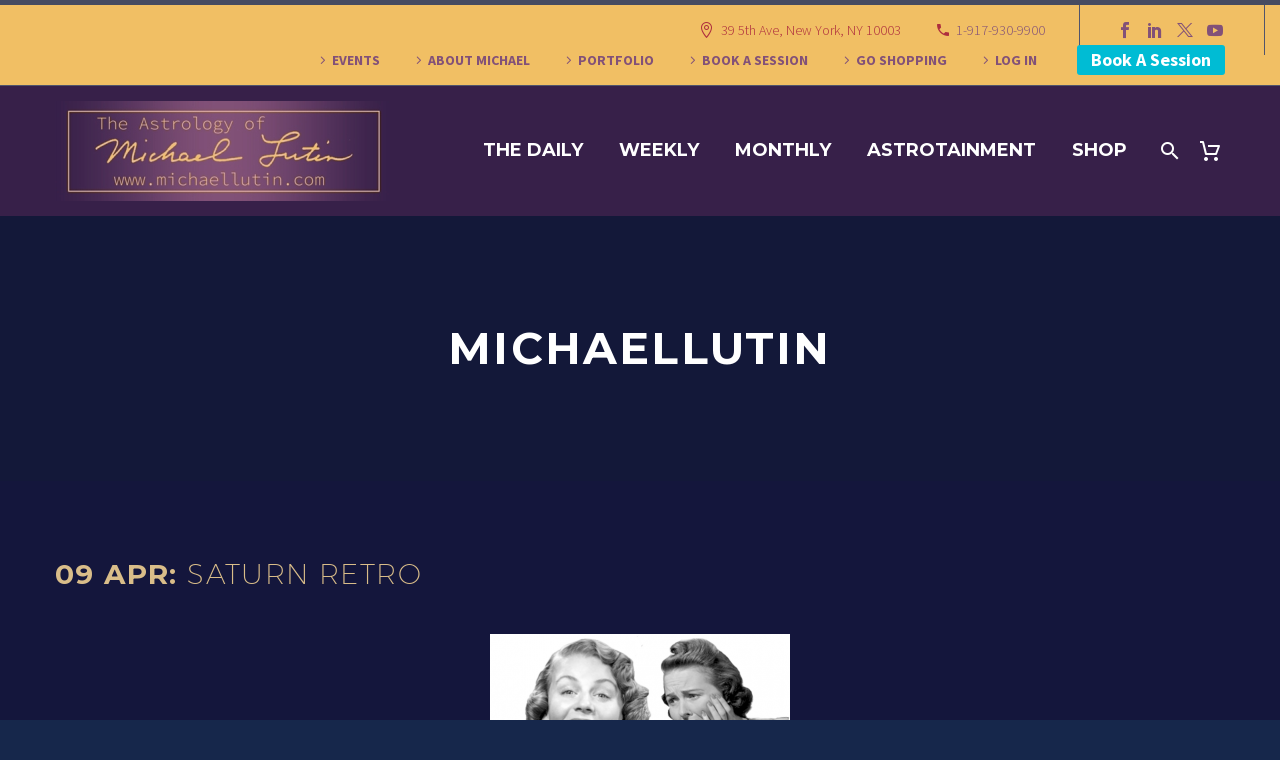

--- FILE ---
content_type: text/html; charset=UTF-8
request_url: https://michaellutin.com/author/michaellutin/page/118/
body_size: 67309
content:
<!DOCTYPE html>
<!--[if IE 7]>
<html class="ie ie7" lang="en-US" xmlns:og="http://ogp.me/ns#" xmlns:fb="http://ogp.me/ns/fb#">
<![endif]-->
<!--[if IE 8]>
<html class="ie ie8" lang="en-US" xmlns:og="http://ogp.me/ns#" xmlns:fb="http://ogp.me/ns/fb#">
<![endif]-->
<!--[if !(IE 7) | !(IE 8) ]><!-->
<html lang="en-US" xmlns:og="http://ogp.me/ns#" xmlns:fb="http://ogp.me/ns/fb#">
<!--<![endif]-->
<head>
	<meta charset="UTF-8">
	<meta name="viewport" content="width=device-width, initial-scale=1.0" />
	<link rel="profile" href="http://gmpg.org/xfn/11">
	<link rel="pingback" href="https://michaellutin.com/xmlrpc.php">
	<title>michaellutin &#8211; Page 118 &#8211; MichaelLutin.com</title>
<meta name='robots' content='max-image-preview:large' />
<link rel='dns-prefetch' href='//stats.wp.com' />
<link rel='dns-prefetch' href='//www.googletagmanager.com' />
<link rel='dns-prefetch' href='//fonts.googleapis.com' />
<link rel="alternate" type="application/rss+xml" title="MichaelLutin.com &raquo; Feed" href="https://michaellutin.com/feed/" />
<link rel="alternate" type="application/rss+xml" title="MichaelLutin.com &raquo; Comments Feed" href="https://michaellutin.com/comments/feed/" />
<link rel="alternate" type="application/rss+xml" title="MichaelLutin.com &raquo; Posts by michaellutin Feed" href="https://michaellutin.com/author/michaellutin/feed/" />
<script type="text/javascript">
/* <![CDATA[ */
window._wpemojiSettings = {"baseUrl":"https:\/\/s.w.org\/images\/core\/emoji\/14.0.0\/72x72\/","ext":".png","svgUrl":"https:\/\/s.w.org\/images\/core\/emoji\/14.0.0\/svg\/","svgExt":".svg","source":{"concatemoji":"https:\/\/michaellutin.com\/wp-includes\/js\/wp-emoji-release.min.js?ver=6.4.7"}};
/*! This file is auto-generated */
!function(i,n){var o,s,e;function c(e){try{var t={supportTests:e,timestamp:(new Date).valueOf()};sessionStorage.setItem(o,JSON.stringify(t))}catch(e){}}function p(e,t,n){e.clearRect(0,0,e.canvas.width,e.canvas.height),e.fillText(t,0,0);var t=new Uint32Array(e.getImageData(0,0,e.canvas.width,e.canvas.height).data),r=(e.clearRect(0,0,e.canvas.width,e.canvas.height),e.fillText(n,0,0),new Uint32Array(e.getImageData(0,0,e.canvas.width,e.canvas.height).data));return t.every(function(e,t){return e===r[t]})}function u(e,t,n){switch(t){case"flag":return n(e,"\ud83c\udff3\ufe0f\u200d\u26a7\ufe0f","\ud83c\udff3\ufe0f\u200b\u26a7\ufe0f")?!1:!n(e,"\ud83c\uddfa\ud83c\uddf3","\ud83c\uddfa\u200b\ud83c\uddf3")&&!n(e,"\ud83c\udff4\udb40\udc67\udb40\udc62\udb40\udc65\udb40\udc6e\udb40\udc67\udb40\udc7f","\ud83c\udff4\u200b\udb40\udc67\u200b\udb40\udc62\u200b\udb40\udc65\u200b\udb40\udc6e\u200b\udb40\udc67\u200b\udb40\udc7f");case"emoji":return!n(e,"\ud83e\udef1\ud83c\udffb\u200d\ud83e\udef2\ud83c\udfff","\ud83e\udef1\ud83c\udffb\u200b\ud83e\udef2\ud83c\udfff")}return!1}function f(e,t,n){var r="undefined"!=typeof WorkerGlobalScope&&self instanceof WorkerGlobalScope?new OffscreenCanvas(300,150):i.createElement("canvas"),a=r.getContext("2d",{willReadFrequently:!0}),o=(a.textBaseline="top",a.font="600 32px Arial",{});return e.forEach(function(e){o[e]=t(a,e,n)}),o}function t(e){var t=i.createElement("script");t.src=e,t.defer=!0,i.head.appendChild(t)}"undefined"!=typeof Promise&&(o="wpEmojiSettingsSupports",s=["flag","emoji"],n.supports={everything:!0,everythingExceptFlag:!0},e=new Promise(function(e){i.addEventListener("DOMContentLoaded",e,{once:!0})}),new Promise(function(t){var n=function(){try{var e=JSON.parse(sessionStorage.getItem(o));if("object"==typeof e&&"number"==typeof e.timestamp&&(new Date).valueOf()<e.timestamp+604800&&"object"==typeof e.supportTests)return e.supportTests}catch(e){}return null}();if(!n){if("undefined"!=typeof Worker&&"undefined"!=typeof OffscreenCanvas&&"undefined"!=typeof URL&&URL.createObjectURL&&"undefined"!=typeof Blob)try{var e="postMessage("+f.toString()+"("+[JSON.stringify(s),u.toString(),p.toString()].join(",")+"));",r=new Blob([e],{type:"text/javascript"}),a=new Worker(URL.createObjectURL(r),{name:"wpTestEmojiSupports"});return void(a.onmessage=function(e){c(n=e.data),a.terminate(),t(n)})}catch(e){}c(n=f(s,u,p))}t(n)}).then(function(e){for(var t in e)n.supports[t]=e[t],n.supports.everything=n.supports.everything&&n.supports[t],"flag"!==t&&(n.supports.everythingExceptFlag=n.supports.everythingExceptFlag&&n.supports[t]);n.supports.everythingExceptFlag=n.supports.everythingExceptFlag&&!n.supports.flag,n.DOMReady=!1,n.readyCallback=function(){n.DOMReady=!0}}).then(function(){return e}).then(function(){var e;n.supports.everything||(n.readyCallback(),(e=n.source||{}).concatemoji?t(e.concatemoji):e.wpemoji&&e.twemoji&&(t(e.twemoji),t(e.wpemoji)))}))}((window,document),window._wpemojiSettings);
/* ]]> */
</script>
<link rel='stylesheet' id='thegem-preloader-css' href='https://michaellutin.com/wp-content/themes/thegem/css/thegem-preloader.css?ver=5.9.5.1' type='text/css' media='all' />
<style id='thegem-preloader-inline-css' type='text/css'>

		body:not(.compose-mode) .gem-icon-style-gradient span,
		body:not(.compose-mode) .gem-icon .gem-icon-half-1,
		body:not(.compose-mode) .gem-icon .gem-icon-half-2 {
			opacity: 0 !important;
			}
</style>
<link rel='stylesheet' id='thegem-reset-css' href='https://michaellutin.com/wp-content/themes/thegem/css/thegem-reset.css?ver=5.9.5.1' type='text/css' media='all' />
<link rel='stylesheet' id='thegem-grid-css' href='https://michaellutin.com/wp-content/themes/thegem/css/thegem-grid.css?ver=5.9.5.1' type='text/css' media='all' />
<link rel='stylesheet' id='thegem-header-css' href='https://michaellutin.com/wp-content/themes/thegem/css/thegem-header.css?ver=5.9.5.1' type='text/css' media='all' />
<link rel='stylesheet' id='thegem-style-css' href='https://michaellutin.com/wp-content/themes/thegem/style.css?ver=5.9.5.1' type='text/css' media='all' />
<link rel='stylesheet' id='thegem-child-style-css' href='https://michaellutin.com/wp-content/themes/thegem-child/style.css?ver=5.9.5.1' type='text/css' media='all' />
<link rel='stylesheet' id='thegem-widgets-css' href='https://michaellutin.com/wp-content/themes/thegem/css/thegem-widgets.css?ver=5.9.5.1' type='text/css' media='all' />
<link rel='stylesheet' id='thegem-new-css-css' href='https://michaellutin.com/wp-content/themes/thegem/css/thegem-new-css.css?ver=5.9.5.1' type='text/css' media='all' />
<link rel='stylesheet' id='perevazka-css-css-css' href='https://michaellutin.com/wp-content/themes/thegem/css/thegem-perevazka-css.css?ver=5.9.5.1' type='text/css' media='all' />
<link rel='stylesheet' id='thegem-google-fonts-css' href='//fonts.googleapis.com/css?family=Source+Sans+Pro%3A200%2C200italic%2C300%2C300italic%2C400%2C400italic%2C600%2C600italic%2C700%2C700italic%2C900%2C900italic%7CMontserrat%3A100%2C200%2C300%2C400%2C500%2C600%2C700%2C800%2C900%2C100italic%2C200italic%2C300italic%2C400italic%2C500italic%2C600italic%2C700italic%2C800italic%2C900italic&#038;subset=cyrillic%2Ccyrillic-ext%2Cgreek%2Cgreek-ext%2Clatin%2Clatin-ext%2Cvietnamese&#038;ver=6.4.7' type='text/css' media='all' />
<link rel='stylesheet' id='thegem-custom-css' href='https://michaellutin.com/wp-content/themes/thegem-child/css/custom-wnOYfOmK.css?ver=5.9.5.1' type='text/css' media='all' />
<style id='thegem-custom-inline-css' type='text/css'>
#page-title {background-color: #131839;padding-top: 80px;padding-bottom: 80px;}#page-title h1,#page-title .title-rich-content {color: #ffffff;}.page-title-excerpt {color: #ffffff;margin-top: 18px;}#page-title .page-title-title {margin-top: 0px;}#page-title .page-title-title .styled-subtitle.light,#page-title .page-title-excerpt .styled-subtitle.light{ font-family: var(--thegem-to-light-title-font-family); font-style: normal; font-weight: normal;}#page-title .page-title-title .title-main-menu,#page-title .page-title-excerpt .title-main-menu{ font-family: var(--thegem-to-menu-font-family); font-style: var(--thegem-to-menu-font-style); font-weight: var(--thegem-to-menu-font-weight); text-transform: var(--thegem-to-menu-text-transform); font-size: var(--thegem-to-menu-font-size); line-height: var(--thegem-to-menu-line-height); letter-spacing: var(--thegem-to-menu-letter-spacing, 0);}#page-title .page-title-title .title-main-menu.light,#page-title .page-title-excerpt .title-main-menu.light{ font-family: var(--thegem-to-light-title-font-family); font-style: normal; font-weight: normal;}#page-title .page-title-title .title-body,#page-title .page-title-excerpt .title-body{ font-family: var(--thegem-to-body-font-family); font-style: var(--thegem-to-body-font-style); font-weight: var(--thegem-to-body-font-weight); text-transform: var(--thegem-to-body-text-transform, none); font-size: var(--thegem-to-body-font-size); line-height: var(--thegem-to-body-line-height); letter-spacing: var(--thegem-to-body-letter-spacing);}#page-title .page-title-title .title-body.light,#page-title .page-title-excerpt .title-body.light{ font-family: var(--thegem-to-light-title-font-family); font-style: normal; font-weight: normal;}#page-title .page-title-title .title-tiny-body,#page-title .page-title-excerpt .title-tiny-body{ font-family: var(--thegem-to-body-tiny-font-family); font-style: var(--thegem-to-body-tiny-font-style); font-weight: var(--thegem-to-body-tiny-font-weight); text-transform: var(--thegem-to-body-tiny-text-transform, none); font-size: var(--thegem-to-body-tiny-font-size); line-height: var(--thegem-to-body-tiny-line-height); letter-spacing: var(--thegem-to-body-tiny-letter-spacing);}#page-title .page-title-title .title-tiny-body.light,#page-title .page-title-excerpt .title-tiny-body.light{ font-family: var(--thegem-to-light-title-font-family); font-style: normal; font-weight: normal;}.page-title-inner,body .breadcrumbs{padding-left: 0px;padding-right: 0px;}body .page-title-block .breadcrumbs-container{	text-align: center;}.page-breadcrumbs ul li a,.page-breadcrumbs ul li:not(:last-child):after{	color: #99A9B5FF;}.page-breadcrumbs ul li{	color: #3C3950FF;}.page-breadcrumbs ul li a:hover{	color: #3C3950FF;}.block-content {padding-top: 135px;}.block-content:last-of-type {padding-bottom: 110px;}#top-area {	display: block;}@media (max-width: 991px) {#page-title {padding-top: 80px;padding-bottom: 80px;}.page-title-inner, body .breadcrumbs{padding-left: 0px;padding-right: 0px;}.page-title-excerpt {margin-top: 18px;}#page-title .page-title-title {margin-top: 0px;}.block-content {}.block-content:last-of-type {}#top-area {	display: block;}}@media (max-width: 767px) {#page-title {padding-top: 80px;padding-bottom: 80px;}.page-title-inner,body .breadcrumbs{padding-left: 0px;padding-right: 0px;}.page-title-excerpt {margin-top: 18px;}#page-title .page-title-title {margin-top: 0px;}.block-content {}.block-content:last-of-type {}#top-area {	display: block;}}
</style>
<link rel='stylesheet' id='js_composer_front-css' href='https://michaellutin.com/wp-content/plugins/js_composer/assets/css/js_composer.min.css?ver=7.4' type='text/css' media='all' />
<link rel='stylesheet' id='thegem_js_composer_front-css' href='https://michaellutin.com/wp-content/themes/thegem/css/thegem-js_composer_columns.css?ver=5.9.5.1' type='text/css' media='all' />
<link rel='stylesheet' id='thegem-additional-blog-1-css' href='https://michaellutin.com/wp-content/themes/thegem/css/thegem-additional-blog-1.css?ver=5.9.5.1' type='text/css' media='all' />
<link rel='stylesheet' id='jquery-fancybox-css' href='https://michaellutin.com/wp-content/themes/thegem/js/fancyBox/jquery.fancybox.min.css?ver=5.9.5.1' type='text/css' media='all' />
<link rel='stylesheet' id='thegem-vc_elements-css' href='https://michaellutin.com/wp-content/themes/thegem/css/thegem-vc_elements.css?ver=5.9.5.1' type='text/css' media='all' />
<style id='wp-emoji-styles-inline-css' type='text/css'>

	img.wp-smiley, img.emoji {
		display: inline !important;
		border: none !important;
		box-shadow: none !important;
		height: 1em !important;
		width: 1em !important;
		margin: 0 0.07em !important;
		vertical-align: -0.1em !important;
		background: none !important;
		padding: 0 !important;
	}
</style>
<link rel='stylesheet' id='wp-block-library-css' href='https://michaellutin.com/wp-includes/css/dist/block-library/style.min.css?ver=6.4.7' type='text/css' media='all' />
<style id='classic-theme-styles-inline-css' type='text/css'>
/*! This file is auto-generated */
.wp-block-button__link{color:#fff;background-color:#32373c;border-radius:9999px;box-shadow:none;text-decoration:none;padding:calc(.667em + 2px) calc(1.333em + 2px);font-size:1.125em}.wp-block-file__button{background:#32373c;color:#fff;text-decoration:none}
</style>
<style id='global-styles-inline-css' type='text/css'>
body{--wp--preset--color--black: #000000;--wp--preset--color--cyan-bluish-gray: #abb8c3;--wp--preset--color--white: #ffffff;--wp--preset--color--pale-pink: #f78da7;--wp--preset--color--vivid-red: #cf2e2e;--wp--preset--color--luminous-vivid-orange: #ff6900;--wp--preset--color--luminous-vivid-amber: #fcb900;--wp--preset--color--light-green-cyan: #7bdcb5;--wp--preset--color--vivid-green-cyan: #00d084;--wp--preset--color--pale-cyan-blue: #8ed1fc;--wp--preset--color--vivid-cyan-blue: #0693e3;--wp--preset--color--vivid-purple: #9b51e0;--wp--preset--gradient--vivid-cyan-blue-to-vivid-purple: linear-gradient(135deg,rgba(6,147,227,1) 0%,rgb(155,81,224) 100%);--wp--preset--gradient--light-green-cyan-to-vivid-green-cyan: linear-gradient(135deg,rgb(122,220,180) 0%,rgb(0,208,130) 100%);--wp--preset--gradient--luminous-vivid-amber-to-luminous-vivid-orange: linear-gradient(135deg,rgba(252,185,0,1) 0%,rgba(255,105,0,1) 100%);--wp--preset--gradient--luminous-vivid-orange-to-vivid-red: linear-gradient(135deg,rgba(255,105,0,1) 0%,rgb(207,46,46) 100%);--wp--preset--gradient--very-light-gray-to-cyan-bluish-gray: linear-gradient(135deg,rgb(238,238,238) 0%,rgb(169,184,195) 100%);--wp--preset--gradient--cool-to-warm-spectrum: linear-gradient(135deg,rgb(74,234,220) 0%,rgb(151,120,209) 20%,rgb(207,42,186) 40%,rgb(238,44,130) 60%,rgb(251,105,98) 80%,rgb(254,248,76) 100%);--wp--preset--gradient--blush-light-purple: linear-gradient(135deg,rgb(255,206,236) 0%,rgb(152,150,240) 100%);--wp--preset--gradient--blush-bordeaux: linear-gradient(135deg,rgb(254,205,165) 0%,rgb(254,45,45) 50%,rgb(107,0,62) 100%);--wp--preset--gradient--luminous-dusk: linear-gradient(135deg,rgb(255,203,112) 0%,rgb(199,81,192) 50%,rgb(65,88,208) 100%);--wp--preset--gradient--pale-ocean: linear-gradient(135deg,rgb(255,245,203) 0%,rgb(182,227,212) 50%,rgb(51,167,181) 100%);--wp--preset--gradient--electric-grass: linear-gradient(135deg,rgb(202,248,128) 0%,rgb(113,206,126) 100%);--wp--preset--gradient--midnight: linear-gradient(135deg,rgb(2,3,129) 0%,rgb(40,116,252) 100%);--wp--preset--font-size--small: 13px;--wp--preset--font-size--medium: 20px;--wp--preset--font-size--large: 36px;--wp--preset--font-size--x-large: 42px;--wp--preset--spacing--20: 0.44rem;--wp--preset--spacing--30: 0.67rem;--wp--preset--spacing--40: 1rem;--wp--preset--spacing--50: 1.5rem;--wp--preset--spacing--60: 2.25rem;--wp--preset--spacing--70: 3.38rem;--wp--preset--spacing--80: 5.06rem;--wp--preset--shadow--natural: 6px 6px 9px rgba(0, 0, 0, 0.2);--wp--preset--shadow--deep: 12px 12px 50px rgba(0, 0, 0, 0.4);--wp--preset--shadow--sharp: 6px 6px 0px rgba(0, 0, 0, 0.2);--wp--preset--shadow--outlined: 6px 6px 0px -3px rgba(255, 255, 255, 1), 6px 6px rgba(0, 0, 0, 1);--wp--preset--shadow--crisp: 6px 6px 0px rgba(0, 0, 0, 1);}:where(.is-layout-flex){gap: 0.5em;}:where(.is-layout-grid){gap: 0.5em;}body .is-layout-flow > .alignleft{float: left;margin-inline-start: 0;margin-inline-end: 2em;}body .is-layout-flow > .alignright{float: right;margin-inline-start: 2em;margin-inline-end: 0;}body .is-layout-flow > .aligncenter{margin-left: auto !important;margin-right: auto !important;}body .is-layout-constrained > .alignleft{float: left;margin-inline-start: 0;margin-inline-end: 2em;}body .is-layout-constrained > .alignright{float: right;margin-inline-start: 2em;margin-inline-end: 0;}body .is-layout-constrained > .aligncenter{margin-left: auto !important;margin-right: auto !important;}body .is-layout-constrained > :where(:not(.alignleft):not(.alignright):not(.alignfull)){max-width: var(--wp--style--global--content-size);margin-left: auto !important;margin-right: auto !important;}body .is-layout-constrained > .alignwide{max-width: var(--wp--style--global--wide-size);}body .is-layout-flex{display: flex;}body .is-layout-flex{flex-wrap: wrap;align-items: center;}body .is-layout-flex > *{margin: 0;}body .is-layout-grid{display: grid;}body .is-layout-grid > *{margin: 0;}:where(.wp-block-columns.is-layout-flex){gap: 2em;}:where(.wp-block-columns.is-layout-grid){gap: 2em;}:where(.wp-block-post-template.is-layout-flex){gap: 1.25em;}:where(.wp-block-post-template.is-layout-grid){gap: 1.25em;}.has-black-color{color: var(--wp--preset--color--black) !important;}.has-cyan-bluish-gray-color{color: var(--wp--preset--color--cyan-bluish-gray) !important;}.has-white-color{color: var(--wp--preset--color--white) !important;}.has-pale-pink-color{color: var(--wp--preset--color--pale-pink) !important;}.has-vivid-red-color{color: var(--wp--preset--color--vivid-red) !important;}.has-luminous-vivid-orange-color{color: var(--wp--preset--color--luminous-vivid-orange) !important;}.has-luminous-vivid-amber-color{color: var(--wp--preset--color--luminous-vivid-amber) !important;}.has-light-green-cyan-color{color: var(--wp--preset--color--light-green-cyan) !important;}.has-vivid-green-cyan-color{color: var(--wp--preset--color--vivid-green-cyan) !important;}.has-pale-cyan-blue-color{color: var(--wp--preset--color--pale-cyan-blue) !important;}.has-vivid-cyan-blue-color{color: var(--wp--preset--color--vivid-cyan-blue) !important;}.has-vivid-purple-color{color: var(--wp--preset--color--vivid-purple) !important;}.has-black-background-color{background-color: var(--wp--preset--color--black) !important;}.has-cyan-bluish-gray-background-color{background-color: var(--wp--preset--color--cyan-bluish-gray) !important;}.has-white-background-color{background-color: var(--wp--preset--color--white) !important;}.has-pale-pink-background-color{background-color: var(--wp--preset--color--pale-pink) !important;}.has-vivid-red-background-color{background-color: var(--wp--preset--color--vivid-red) !important;}.has-luminous-vivid-orange-background-color{background-color: var(--wp--preset--color--luminous-vivid-orange) !important;}.has-luminous-vivid-amber-background-color{background-color: var(--wp--preset--color--luminous-vivid-amber) !important;}.has-light-green-cyan-background-color{background-color: var(--wp--preset--color--light-green-cyan) !important;}.has-vivid-green-cyan-background-color{background-color: var(--wp--preset--color--vivid-green-cyan) !important;}.has-pale-cyan-blue-background-color{background-color: var(--wp--preset--color--pale-cyan-blue) !important;}.has-vivid-cyan-blue-background-color{background-color: var(--wp--preset--color--vivid-cyan-blue) !important;}.has-vivid-purple-background-color{background-color: var(--wp--preset--color--vivid-purple) !important;}.has-black-border-color{border-color: var(--wp--preset--color--black) !important;}.has-cyan-bluish-gray-border-color{border-color: var(--wp--preset--color--cyan-bluish-gray) !important;}.has-white-border-color{border-color: var(--wp--preset--color--white) !important;}.has-pale-pink-border-color{border-color: var(--wp--preset--color--pale-pink) !important;}.has-vivid-red-border-color{border-color: var(--wp--preset--color--vivid-red) !important;}.has-luminous-vivid-orange-border-color{border-color: var(--wp--preset--color--luminous-vivid-orange) !important;}.has-luminous-vivid-amber-border-color{border-color: var(--wp--preset--color--luminous-vivid-amber) !important;}.has-light-green-cyan-border-color{border-color: var(--wp--preset--color--light-green-cyan) !important;}.has-vivid-green-cyan-border-color{border-color: var(--wp--preset--color--vivid-green-cyan) !important;}.has-pale-cyan-blue-border-color{border-color: var(--wp--preset--color--pale-cyan-blue) !important;}.has-vivid-cyan-blue-border-color{border-color: var(--wp--preset--color--vivid-cyan-blue) !important;}.has-vivid-purple-border-color{border-color: var(--wp--preset--color--vivid-purple) !important;}.has-vivid-cyan-blue-to-vivid-purple-gradient-background{background: var(--wp--preset--gradient--vivid-cyan-blue-to-vivid-purple) !important;}.has-light-green-cyan-to-vivid-green-cyan-gradient-background{background: var(--wp--preset--gradient--light-green-cyan-to-vivid-green-cyan) !important;}.has-luminous-vivid-amber-to-luminous-vivid-orange-gradient-background{background: var(--wp--preset--gradient--luminous-vivid-amber-to-luminous-vivid-orange) !important;}.has-luminous-vivid-orange-to-vivid-red-gradient-background{background: var(--wp--preset--gradient--luminous-vivid-orange-to-vivid-red) !important;}.has-very-light-gray-to-cyan-bluish-gray-gradient-background{background: var(--wp--preset--gradient--very-light-gray-to-cyan-bluish-gray) !important;}.has-cool-to-warm-spectrum-gradient-background{background: var(--wp--preset--gradient--cool-to-warm-spectrum) !important;}.has-blush-light-purple-gradient-background{background: var(--wp--preset--gradient--blush-light-purple) !important;}.has-blush-bordeaux-gradient-background{background: var(--wp--preset--gradient--blush-bordeaux) !important;}.has-luminous-dusk-gradient-background{background: var(--wp--preset--gradient--luminous-dusk) !important;}.has-pale-ocean-gradient-background{background: var(--wp--preset--gradient--pale-ocean) !important;}.has-electric-grass-gradient-background{background: var(--wp--preset--gradient--electric-grass) !important;}.has-midnight-gradient-background{background: var(--wp--preset--gradient--midnight) !important;}.has-small-font-size{font-size: var(--wp--preset--font-size--small) !important;}.has-medium-font-size{font-size: var(--wp--preset--font-size--medium) !important;}.has-large-font-size{font-size: var(--wp--preset--font-size--large) !important;}.has-x-large-font-size{font-size: var(--wp--preset--font-size--x-large) !important;}
.wp-block-navigation a:where(:not(.wp-element-button)){color: inherit;}
:where(.wp-block-post-template.is-layout-flex){gap: 1.25em;}:where(.wp-block-post-template.is-layout-grid){gap: 1.25em;}
:where(.wp-block-columns.is-layout-flex){gap: 2em;}:where(.wp-block-columns.is-layout-grid){gap: 2em;}
.wp-block-pullquote{font-size: 1.5em;line-height: 1.6;}
</style>
<style id='woocommerce-inline-inline-css' type='text/css'>
.woocommerce form .form-row .required { visibility: visible; }
</style>
<link rel='stylesheet' id='thegem-woocommerce-minicart-css' href='https://michaellutin.com/wp-content/themes/thegem/css/thegem-woocommerce-minicart.css?ver=5.9.5.1' type='text/css' media='all' />
<script type="text/javascript">function fullHeightRow() {
			var fullHeight,
				offsetTop,
				element = document.getElementsByClassName('vc_row-o-full-height')[0];
			if (element) {
				fullHeight = window.innerHeight;
				offsetTop = window.pageYOffset + element.getBoundingClientRect().top;
				if (offsetTop < fullHeight) {
					fullHeight = 100 - offsetTop / (fullHeight / 100);
					element.style.minHeight = fullHeight + 'vh'
				}
			}
		}</script><script type="text/javascript" src="https://michaellutin.com/wp-includes/js/dist/vendor/wp-polyfill-inert.min.js?ver=3.1.2" id="wp-polyfill-inert-js"></script>
<script type="text/javascript" src="https://michaellutin.com/wp-includes/js/dist/vendor/regenerator-runtime.min.js?ver=0.14.0" id="regenerator-runtime-js"></script>
<script type="text/javascript" src="https://michaellutin.com/wp-includes/js/dist/vendor/wp-polyfill.min.js?ver=3.15.0" id="wp-polyfill-js"></script>
<script type="text/javascript" src="https://michaellutin.com/wp-includes/js/dist/hooks.min.js?ver=c6aec9a8d4e5a5d543a1" id="wp-hooks-js"></script>
<script type="text/javascript" src="https://stats.wp.com/w.js?ver=202604" id="woo-tracks-js"></script>
<!--[if lt IE 9]>
<script type="text/javascript" src="https://michaellutin.com/wp-content/themes/thegem/js/html5.js?ver=5.9.5.1" id="html5-js"></script>
<![endif]-->
<script type="text/javascript" src="https://michaellutin.com/wp-includes/js/jquery/jquery.min.js?ver=3.7.1" id="jquery-core-js"></script>
<script type="text/javascript" src="https://michaellutin.com/wp-includes/js/jquery/jquery-migrate.min.js?ver=3.4.1" id="jquery-migrate-js"></script>
<script type="text/javascript" src="https://michaellutin.com/wp-content/plugins/woocommerce/assets/js/jquery-blockui/jquery.blockUI.min.js?ver=2.7.0-wc.8.6.1" id="jquery-blockui-js" data-wp-strategy="defer"></script>
<script type="text/javascript" id="wc-add-to-cart-js-extra">
/* <![CDATA[ */
var wc_add_to_cart_params = {"ajax_url":"\/wp-admin\/admin-ajax.php","wc_ajax_url":"\/?wc-ajax=%%endpoint%%","i18n_view_cart":"View cart","cart_url":"https:\/\/michaellutin.com\/cart\/","is_cart":"","cart_redirect_after_add":"no"};
/* ]]> */
</script>
<script type="text/javascript" src="https://michaellutin.com/wp-content/plugins/woocommerce/assets/js/frontend/add-to-cart.min.js?ver=8.6.1" id="wc-add-to-cart-js" data-wp-strategy="defer"></script>
<script type="text/javascript" src="https://michaellutin.com/wp-content/plugins/woocommerce/assets/js/js-cookie/js.cookie.min.js?ver=2.1.4-wc.8.6.1" id="js-cookie-js" defer="defer" data-wp-strategy="defer"></script>
<script type="text/javascript" id="woocommerce-js-extra">
/* <![CDATA[ */
var woocommerce_params = {"ajax_url":"\/wp-admin\/admin-ajax.php","wc_ajax_url":"\/?wc-ajax=%%endpoint%%"};
/* ]]> */
</script>
<script type="text/javascript" src="https://michaellutin.com/wp-content/plugins/woocommerce/assets/js/frontend/woocommerce.min.js?ver=8.6.1" id="woocommerce-js" defer="defer" data-wp-strategy="defer"></script>
<script type="text/javascript" src="https://michaellutin.com/wp-content/plugins/js_composer/assets/js/vendors/woocommerce-add-to-cart.js?ver=7.4" id="vc_woocommerce-add-to-cart-js-js"></script>

<!-- Google tag (gtag.js) snippet added by Site Kit -->
<!-- Google Analytics snippet added by Site Kit -->
<script type="text/javascript" src="https://www.googletagmanager.com/gtag/js?id=GT-MJPG42G" id="google_gtagjs-js" async></script>
<script type="text/javascript" id="google_gtagjs-js-after">
/* <![CDATA[ */
window.dataLayer = window.dataLayer || [];function gtag(){dataLayer.push(arguments);}
gtag("set","linker",{"domains":["michaellutin.com"]});
gtag("js", new Date());
gtag("set", "developer_id.dZTNiMT", true);
gtag("config", "GT-MJPG42G");
/* ]]> */
</script>
<script></script><link rel="https://api.w.org/" href="https://michaellutin.com/wp-json/" /><link rel="alternate" type="application/json" href="https://michaellutin.com/wp-json/wp/v2/users/4" /><link rel="EditURI" type="application/rsd+xml" title="RSD" href="https://michaellutin.com/xmlrpc.php?rsd" />
<meta name="generator" content="WordPress 6.4.7" />
<meta name="generator" content="WooCommerce 8.6.1" />
<meta name="generator" content="Site Kit by Google 1.161.0" />	<noscript><style>.woocommerce-product-gallery{ opacity: 1 !important; }</style></noscript>
	<style type="text/css">.recentcomments a{display:inline !important;padding:0 !important;margin:0 !important;}</style><meta name="generator" content="Powered by WPBakery Page Builder - drag and drop page builder for WordPress."/>
<link rel="icon" href="https://michaellutin.com/wp-content/uploads/2018/01/Lutin_icon.jpg" sizes="32x32" />
<link rel="icon" href="https://michaellutin.com/wp-content/uploads/2018/01/Lutin_icon.jpg" sizes="192x192" />
<link rel="apple-touch-icon" href="https://michaellutin.com/wp-content/uploads/2018/01/Lutin_icon.jpg" />
<meta name="msapplication-TileImage" content="https://michaellutin.com/wp-content/uploads/2018/01/Lutin_icon.jpg" />
<script>if(document.querySelector('[data-type="vc_custom-css"]')) {document.head.appendChild(document.querySelector('[data-type="vc_custom-css"]'));}</script><noscript><style> .wpb_animate_when_almost_visible { opacity: 1; }</style></noscript>
	</head>


<body class="archive paged author author-michaellutin author-4 paged-118 author-paged-118 theme-thegem woocommerce-no-js mobile-cart-position-top fullscreen-search wpb-js-composer js-comp-ver-7.4 vc_responsive">

	<script type="text/javascript">
		var gemSettings = {"isTouch":"","forcedLasyDisabled":"","tabletPortrait":"1","tabletLandscape":"1","topAreaMobileDisable":"","parallaxDisabled":"","fillTopArea":"","themePath":"https:\/\/michaellutin.com\/wp-content\/themes\/thegem","rootUrl":"https:\/\/michaellutin.com","mobileEffectsEnabled":"1","isRTL":""};
		(function() {
    function isTouchDevice() {
        return (('ontouchstart' in window) ||
            (navigator.MaxTouchPoints > 0) ||
            (navigator.msMaxTouchPoints > 0));
    }

    window.gemSettings.isTouch = isTouchDevice();

    function userAgentDetection() {
        var ua = navigator.userAgent.toLowerCase(),
        platform = navigator.platform.toLowerCase(),
        UA = ua.match(/(opera|ie|firefox|chrome|version)[\s\/:]([\w\d\.]+)?.*?(safari|version[\s\/:]([\w\d\.]+)|$)/) || [null, 'unknown', 0],
        mode = UA[1] == 'ie' && document.documentMode;

        window.gemBrowser = {
            name: (UA[1] == 'version') ? UA[3] : UA[1],
            version: UA[2],
            platform: {
                name: ua.match(/ip(?:ad|od|hone)/) ? 'ios' : (ua.match(/(?:webos|android)/) || platform.match(/mac|win|linux/) || ['other'])[0]
                }
        };
            }

    window.updateGemClientSize = function() {
        if (window.gemOptions == null || window.gemOptions == undefined) {
            window.gemOptions = {
                first: false,
                clientWidth: 0,
                clientHeight: 0,
                innerWidth: -1
            };
        }

        window.gemOptions.clientWidth = window.innerWidth || document.documentElement.clientWidth;
        if (document.body != null && !window.gemOptions.clientWidth) {
            window.gemOptions.clientWidth = document.body.clientWidth;
        }

        window.gemOptions.clientHeight = window.innerHeight || document.documentElement.clientHeight;
        if (document.body != null && !window.gemOptions.clientHeight) {
            window.gemOptions.clientHeight = document.body.clientHeight;
        }
    };

    window.updateGemInnerSize = function(width) {
        window.gemOptions.innerWidth = width != undefined ? width : (document.body != null ? document.body.clientWidth : 0);
    };

    userAgentDetection();
    window.updateGemClientSize(true);

    window.gemSettings.lasyDisabled = window.gemSettings.forcedLasyDisabled || (!window.gemSettings.mobileEffectsEnabled && (window.gemSettings.isTouch || window.gemOptions.clientWidth <= 800));
})();
		(function() {
    if (window.gemBrowser.name == 'safari') {
        try {
            var safariVersion = parseInt(window.gemBrowser.version);
        } catch(e) {
            var safariVersion = 0;
        }
        if (safariVersion >= 9) {
            window.gemSettings.parallaxDisabled = true;
            window.gemSettings.fillTopArea = true;
        }
    }
})();
		(function() {
    var fullwithData = {
        page: null,
        pageWidth: 0,
        pageOffset: {},
        fixVcRow: true,
        pagePaddingLeft: 0
    };

    function updateFullwidthData() {
        fullwithData.pageOffset = fullwithData.page.getBoundingClientRect();
        fullwithData.pageWidth = parseFloat(fullwithData.pageOffset.width);
        fullwithData.pagePaddingLeft = 0;

        if (fullwithData.page.className.indexOf('vertical-header') != -1) {
            fullwithData.pagePaddingLeft = 45;
            if (fullwithData.pageWidth >= 1600) {
                fullwithData.pagePaddingLeft = 360;
            }
            if (fullwithData.pageWidth < 980) {
                fullwithData.pagePaddingLeft = 0;
            }
        }
    }

    function gem_fix_fullwidth_position(element) {
        if (element == null) {
            return false;
        }

        if (fullwithData.page == null) {
            fullwithData.page = document.getElementById('page');
            updateFullwidthData();
        }

        /*if (fullwithData.pageWidth < 1170) {
            return false;
        }*/

        if (!fullwithData.fixVcRow) {
            return false;
        }

        if (element.previousElementSibling != null && element.previousElementSibling != undefined && element.previousElementSibling.className.indexOf('fullwidth-block') == -1) {
            var elementParentViewportOffset = element.previousElementSibling.getBoundingClientRect();
        } else {
            var elementParentViewportOffset = element.parentNode.getBoundingClientRect();
        }

        /*if (elementParentViewportOffset.top > window.gemOptions.clientHeight) {
            fullwithData.fixVcRow = false;
            return false;
        }*/

        if (element.className.indexOf('vc_row') != -1) {
            var elementMarginLeft = -21;
            var elementMarginRight = -21;
        } else {
            var elementMarginLeft = 0;
            var elementMarginRight = 0;
        }

        var offset = parseInt(fullwithData.pageOffset.left + 0.5) - parseInt((elementParentViewportOffset.left < 0 ? 0 : elementParentViewportOffset.left) + 0.5) - elementMarginLeft + fullwithData.pagePaddingLeft;
        var offsetKey = window.gemSettings.isRTL ? 'right' : 'left';

        element.style.position = 'relative';
        element.style[offsetKey] = offset + 'px';
        element.style.width = fullwithData.pageWidth - fullwithData.pagePaddingLeft + 'px';

        if (element.className.indexOf('vc_row') == -1) {
            element.setAttribute('data-fullwidth-updated', 1);
        }

        if (element.className.indexOf('vc_row') != -1 && element.className.indexOf('vc_section') == -1 && !element.hasAttribute('data-vc-stretch-content')) {
            var el_full = element.parentNode.querySelector('.vc_row-full-width-before');
            var padding = -1 * offset;
            0 > padding && (padding = 0);
            var paddingRight = fullwithData.pageWidth - padding - el_full.offsetWidth + elementMarginLeft + elementMarginRight;
            0 > paddingRight && (paddingRight = 0);
            element.style.paddingLeft = padding + 'px';
            element.style.paddingRight = paddingRight + 'px';
        }
    }

    window.gem_fix_fullwidth_position = gem_fix_fullwidth_position;

    document.addEventListener('DOMContentLoaded', function() {
        var classes = [];

        if (window.gemSettings.isTouch) {
            document.body.classList.add('thegem-touch');
        }

        if (window.gemSettings.lasyDisabled && !window.gemSettings.forcedLasyDisabled) {
            document.body.classList.add('thegem-effects-disabled');
        }
    });

    if (window.gemSettings.parallaxDisabled) {
        var head  = document.getElementsByTagName('head')[0],
            link  = document.createElement('style');
        link.rel  = 'stylesheet';
        link.type = 'text/css';
        link.innerHTML = ".fullwidth-block.fullwidth-block-parallax-fixed .fullwidth-block-background { background-attachment: scroll !important; }";
        head.appendChild(link);
    }
})();

(function() {
    setTimeout(function() {
        var preloader = document.getElementById('page-preloader');
        if (preloader != null && preloader != undefined) {
            preloader.className += ' preloader-loaded';
        }
    }, window.pagePreloaderHideTime || 1000);
})();
	</script>
	


<div id="page" class="layout-fullwidth header-style-4">

			<a href="#page" class="scroll-top-button">Scroll Top</a>
	
	
		
		<div id="site-header-wrapper"  class="  sticky-header-on-mobile " >
			
			<div class="menu-overlay"></div>
			<header id="site-header" class="site-header animated-header mobile-menu-layout-overlay" role="banner">
													<div class="top-area-background">
						<div id="top-area" class="top-area top-area-style-default top-area-alignment-right">
	<div class="container">
		<div class="top-area-items inline-inside">
							<div class="top-area-block top-area-contacts"><div class="gem-contacts inline-inside"><div class="gem-contacts-item gem-contacts-address">39 5th Ave, New York, NY 10003</div><div class="gem-contacts-item gem-contacts-phone"><a href="tel:1-917-930-9900">1-917-930-9900</a></div></div></div>
										<div class="top-area-block top-area-socials">			<div class="socials inline-inside">
															<a class="socials-item" href="https://www.facebook.com/michaellutin/" target="_blank" rel="noopener" title="Facebook">
                            <i class="socials-item-icon facebook "></i>
                        </a>
																				<a class="socials-item" href="https://www.linkedin.com/in/michael-lutin-ab6b986/" target="_blank" rel="noopener" title="LinkedIn">
                            <i class="socials-item-icon linkedin "></i>
                        </a>
																				<a class="socials-item" href="https://twitter.com/mikeylutin" target="_blank" rel="noopener" title="Twitter">
                            <i class="socials-item-icon twitter "></i>
                        </a>
																																																																	<a class="socials-item" href="https://www.youtube.com/channel/UC1vLlxf9JDflETlnaG537aQ" target="_blank" rel="noopener" title="YouTube">
                            <i class="socials-item-icon youtube "></i>
                        </a>
																																																																																																																																																																																																																																																																			</div>
			</div>
										<div class="top-area-block top-area-menu">
											<nav id="top-area-menu">
							<ul id="top-area-navigation" class="nav-menu styled inline-inside"><li id="menu-item-27549" class="menu-item menu-item-type-post_type menu-item-object-page menu-item-27549"><a href="https://michaellutin.com/events/">EVENTS</a></li>
<li id="menu-item-27546" class="menu-item menu-item-type-post_type menu-item-object-page menu-item-27546"><a href="https://michaellutin.com/about-michael-lutin/">ABOUT MICHAEL</a></li>
<li id="menu-item-27547" class="menu-item menu-item-type-post_type menu-item-object-page menu-item-27547"><a href="https://michaellutin.com/portfolios/">PORTFOLIO</a></li>
<li id="menu-item-27548" class="menu-item menu-item-type-post_type menu-item-object-page menu-item-27548"><a href="https://michaellutin.com/contact/">BOOK A SESSION</a></li>
<li id="menu-item-62302" class="menu-item menu-item-type-post_type menu-item-object-page menu-item-62302"><a href="https://michaellutin.com/shop/">GO SHOPPING</a></li>
<li id="menu-item-27590" class="nmr-logged-out menu-item menu-item-type-post_type menu-item-object-page menu-item-27590"><a href="https://michaellutin.com/my-account/">LOG IN</a></li>
</ul>						</nav>
																<div class="top-area-button"><div class="gem-button-container gem-button-position-inline thegem-button-696e23bdc1d995532"  ><a class="gem-button gem-button-size-tiny gem-button-style-flat gem-button-text-weight-normal gem-button-no-uppercase" data-ll-effect="drop-right-without-wrap" style="border-radius: 3px;" onmouseleave="" onmouseenter="" href="https://michaellutin.com/contact/" target="_self">Book A Session</a></div> </div>
									</div>
					</div>
	</div>
</div>
					</div>
				
				<div class="header-background">
					<div class="container">
						<div class="header-main logo-position-left header-layout-default header-style-4">
															<div class="mobile-cart"><a href="https://michaellutin.com/cart/" class="minicart-menu-link temp empty circle-count"><span class="minicart-item-count">0</span></a></div><div class="mobile-minicart-overlay"></div>								<div class="site-title">
											<div class="site-logo" style="width:335px;">
			<a href="https://michaellutin.com/" rel="home">
									<span class="logo"><img src="https://michaellutin.com/wp-content/uploads/thegem-logos/logo_68e3164e074e686aa727cd1038ee6c2e_1x.jpg" srcset="https://michaellutin.com/wp-content/uploads/thegem-logos/logo_68e3164e074e686aa727cd1038ee6c2e_1x.jpg 1x,https://michaellutin.com/wp-content/uploads/thegem-logos/logo_68e3164e074e686aa727cd1038ee6c2e_2x.jpg 2x,https://michaellutin.com/wp-content/uploads/thegem-logos/logo_68e3164e074e686aa727cd1038ee6c2e_3x.jpg 3x" alt="MichaelLutin.com" style="width:335px;" class="tgp-exclude default"/><img src="https://michaellutin.com/wp-content/uploads/thegem-logos/logo_6643b1ea62f6a3b3ef55809b5c9ea77d_1x.jpg" srcset="https://michaellutin.com/wp-content/uploads/thegem-logos/logo_6643b1ea62f6a3b3ef55809b5c9ea77d_1x.jpg 1x,https://michaellutin.com/wp-content/uploads/thegem-logos/logo_6643b1ea62f6a3b3ef55809b5c9ea77d_2x.jpg 2x,https://michaellutin.com/wp-content/uploads/thegem-logos/logo_6643b1ea62f6a3b3ef55809b5c9ea77d_3x.jpg 3x" alt="MichaelLutin.com" style="width:132px;" class="tgp-exclude small"/></span>
							</a>
		</div>
										</div>
																											<nav id="primary-navigation" class="site-navigation primary-navigation" role="navigation">
											<button class="menu-toggle dl-trigger">Primary Menu<span class="menu-line-1"></span><span class="menu-line-2"></span><span class="menu-line-3"></span></button><div class="overlay-menu-wrapper"><div class="overlay-menu-table"><div class="overlay-menu-row"><div class="overlay-menu-cell">																							<ul id="primary-menu" class="nav-menu styled no-responsive"><li id="menu-item-27540" class="menu-item menu-item-type-taxonomy menu-item-object-category menu-item-27540 megamenu-first-element"><a href="https://michaellutin.com/category/daily-fix/">The Daily</a></li>
<li id="menu-item-28571" class="menu-item menu-item-type-taxonomy menu-item-object-category menu-item-28571 megamenu-first-element"><a href="https://michaellutin.com/category/weekly/">Weekly</a></li>
<li id="menu-item-27543" class="menu-item menu-item-type-taxonomy menu-item-object-category menu-item-27543 megamenu-first-element"><a href="https://michaellutin.com/category/monthly/">Monthly</a></li>
<li id="menu-item-32493" class="menu-item menu-item-type-post_type menu-item-object-page menu-item-32493 megamenu-first-element"><a href="https://michaellutin.com/astrotainment/">Astrotainment</a></li>
<li id="menu-item-27544" class="menu-item menu-item-type-post_type menu-item-object-page menu-item-27544 megamenu-first-element"><a href="https://michaellutin.com/shop/">Shop</a></li>
<li class="menu-item menu-item-search "><a href="#"></a><div class="minisearch "><form role="search" id="searchform" class="sf" action="https://michaellutin.com/" method="GET"><input id="searchform-input" class="sf-input" type="text" placeholder="Search..." name="s"><span class="sf-submit-icon"></span><input id="searchform-submit" class="sf-submit" type="submit" value="s"><input type="hidden" name="post_type" value="product" /></form></div></li><li class="menu-item menu-item-cart not-dlmenu"><a href="https://michaellutin.com/cart/" class="minicart-menu-link empty circle-count"><span class="minicart-item-count">0</span></a><div class="minicart"><div class="widget_shopping_cart_content"><div class="mobile-cart-header"><div class="mobile-cart-header-title title-h6">Cart</div><a class="mobile-cart-header-close" href="#"><span class="cart-close-line-1"></span><span class="cart-close-line-2"></span></a></div>

	<ul class="woocommerce-mini-cart__empty-message woocommerce-mini-cart cart_list product_list_widget "><li class="empty">No products in the cart.</li></ul>


</div></div></li></ul>																						</div></div></div></div>										</nav>
																														</div>
					</div>
				</div>
			</header><!-- #site-header -->
								</div><!-- #site-header-wrapper -->
	
	
	<div id="main" class="site-main page__top-shadow visible">

<div id="main-content" class="main-content">

<div id="page-title" class="page-title-block page-title-alignment-center page-title-style-1 ">
						
						
						
						
						
						<div class="container"><div class="page-title-inner"><div class="page-title-title"><h1 style="color:#ffffff;">  michaellutin</h1></div></div></div>
						<div class="breadcrumbs-container"><div class="container"><div class="breadcrumbs"><span><a href="https://michaellutin.com/" itemprop="url"><span itemprop="title">Home</span></a></span> <span class="divider"><span class="bc-devider"></span></span> <span class="current">Posts by michaellutin</span></div><!-- .breadcrumbs --></div></div>
					</div><div class="block-content">
	<div class="container">
		<div class="panel row">
			<div class="panel-center col-xs-12">
				<div class="blog blog-style-default">
<article id="post-28177" class="item-animations-not-inited post-28177 post type-post status-publish format-standard has-post-thumbnail category-daily-fix tag-saturn-retro">
			<div class="item-post-container">
		<div class="item-post clearfix">

						
			
			<div class="post-title">
				
				<h3 class="entry-title">09 Apr: <span class="light">Saturn retro</span></h3>			</div>
			<div class="post-meta date-color">
				<div class="entry-meta clearfix gem-post-date">
					<div class="post-meta-right">
						
					</div>
					<div class="post-meta-left">
																								
					</div>
				</div><!-- .entry-meta -->
			</div>

			<div class="post-text">
				<div class="summary">
					<p><img fetchpriority="high" decoding="async" src="http://michaellutin.com/wp-content/uploads/2017/04/IMG_6915-300x171.png" alt="" width="300" height="171" class="aligncenter size-medium wp-image-28158" srcset="https://michaellutin.com/wp-content/uploads/2017/04/IMG_6915-300x171.png 300w, https://michaellutin.com/wp-content/uploads/2017/04/IMG_6915-500x284.png 500w, https://michaellutin.com/wp-content/uploads/2017/04/IMG_6915.png 598w" sizes="(max-width: 300px) 100vw, 300px" />Not just a big downer but something of value to learn</p>
										
				</div>
			</div>

			<div class="post-footer">
				<div class="post-footer-sharing"><div class="gem-button-container gem-button-position-inline thegem-button-696e23bdc4fe8878"  ><a class="gem-button gem-button-size-tiny gem-button-style-flat gem-button-text-weight-normal gem-button-empty" data-ll-effect="drop-right-without-wrap" style="border-radius: 3px;" onmouseleave="" onmouseenter="" href="#" target="_self"><i class="gem-print-icon gem-icon-pack-thegem-icons gem-icon-share "></i></a></div> <div class="sharing-popup">
	<div class="socials-sharing socials socials-colored-hover">
		<a class="socials-item" target="_blank" href="https://www.facebook.com/sharer/sharer.php?u=https%3A%2F%2Fmichaellutin.com%2F2017%2F04%2F09%2Fsaturn-retro%2F" title="Facebook"><i class="socials-item-icon facebook"></i></a>
		<a class="socials-item" target="_blank" href="https://twitter.com/intent/tweet?text=Saturn+retro&#038;url=https%3A%2F%2Fmichaellutin.com%2F2017%2F04%2F09%2Fsaturn-retro%2F" title="Twitter"><i class="socials-item-icon twitter"></i></a>
		<a class="socials-item" target="_blank" href="https://pinterest.com/pin/create/button/?url=https%3A%2F%2Fmichaellutin.com%2F2017%2F04%2F09%2Fsaturn-retro%2F&#038;description=Saturn+retro&#038;media=https%3A%2F%2Fmichaellutin.com%2Fwp-content%2Fuploads%2F2017%2F04%2FIMG_6915.png" title="Pinterest"><i class="socials-item-icon pinterest"></i></a>
		<a class="socials-item" target="_blank" href="http://tumblr.com/widgets/share/tool?canonicalUrl=https%3A%2F%2Fmichaellutin.com%2F2017%2F04%2F09%2Fsaturn-retro%2F" title="Tumblr"><i class="socials-item-icon tumblr"></i></a>
		<a class="socials-item" target="_blank" href="https://www.linkedin.com/shareArticle?mini=true&#038;url=https%3A%2F%2Fmichaellutin.com%2F2017%2F04%2F09%2Fsaturn-retro%2F&#038;title=Saturn+retro&amp;summary=Not+just+a+big+downer+but+something+of+value+to+learn" title="LinkedIn"><i class="socials-item-icon linkedin"></i></a>
		<a class="socials-item" target="_blank" href="https://www.reddit.com/submit?url=https%3A%2F%2Fmichaellutin.com%2F2017%2F04%2F09%2Fsaturn-retro%2F&#038;title=Saturn+retro" title="Reddit"><i class="socials-item-icon reddit"></i></a>
	</div>

<svg class="sharing-styled-arrow"><use xlink:href="https://michaellutin.com/wp-content/themes/thegem/css/post-arrow.svg#dec-post-arrow"></use></svg></div></div>
								<div class="post-read-more"><div class="gem-button-container gem-button-position-inline thegem-button-696e23bdc547e3131"  ><a class="gem-button gem-button-size-tiny gem-button-style-outline gem-button-text-weight-normal gem-button-border-2" data-ll-effect="drop-right-without-wrap" style="border-radius: 3px;" onmouseleave="" onmouseenter="" href="https://michaellutin.com/2017/04/09/saturn-retro/" target="_self">Read More</a></div> </div>
							</div>

		</div>
	</div>
	</article><!-- #post-28177 -->
	<div class="gem-pagination"><div class="gem-pagination-links">
		<a class="prev page-numbers" href="https://michaellutin.com/author/michaellutin/page/117/"></a>
<a class="page-numbers" href="https://michaellutin.com/author/michaellutin/">1</a>
<span class="page-numbers dots">&hellip;</span>
<a class="page-numbers" href="https://michaellutin.com/author/michaellutin/page/117/">117</a>
<span aria-current="page" class="page-numbers current">118</span>	</div></div><!-- .pagination -->
	</div>			</div>
					</div>
	</div><!-- .container -->
</div><!-- .block-content -->
</div><!-- #main-content -->


		</div><!-- #main -->

											<footer id="colophon" class="site-footer" role="contentinfo">
				<div class="container">
					
<div class="row inline-row footer-widget-area" role="complementary">
	<div id="custom_recent_posts-2" class="widget inline-column col-md-3 col-sm-6 col-xs-12 count-4 Custom_Recent_Posts"><h3 class="widget-title">Daily</h3><ul class="posts  styled"><li class="clearfix gem-pp-posts"><div class="gem-pp-posts-image"><a href="https://michaellutin.com/2023/03/29/just-announced-may-20th-workshop-in-person-and-online/"><img src="https://michaellutin.com/wp-content/uploads/2023/03/Tomorrow-Was-time-revision-600x600-thegem-post-thumb-large.jpg" srcset="https://michaellutin.com/wp-content/uploads/2023/03/Tomorrow-Was-time-revision-600x600-thegem-post-thumb-small.jpg 1x, https://michaellutin.com/wp-content/uploads/2023/03/Tomorrow-Was-time-revision-600x600-thegem-post-thumb-large.jpg 2x" alt=""/></a></div><div class="gem-pp-posts-text"> <div class="gem-pp-posts-item"><a href="https://michaellutin.com/2023/03/29/just-announced-may-20th-workshop-in-person-and-online/">Just Announced! May 20th Workshop In Person and Online</a></div><div class="gem-pp-posts-date">March 29, 2023</div></div></li><li class="clearfix gem-pp-posts"><div class="gem-pp-posts-image"><a href="https://michaellutin.com/2022/11/22/blessings-and-energy/"><img src="https://michaellutin.com/wp-content/uploads/2022/10/5A20C45A-6ECB-4376-ACB3-122532A40C7A-thegem-post-thumb-large.jpeg" srcset="https://michaellutin.com/wp-content/uploads/2022/10/5A20C45A-6ECB-4376-ACB3-122532A40C7A-thegem-post-thumb-small.jpeg 1x, https://michaellutin.com/wp-content/uploads/2022/10/5A20C45A-6ECB-4376-ACB3-122532A40C7A-thegem-post-thumb-large.jpeg 2x" alt=""/></a></div><div class="gem-pp-posts-text"> <div class="gem-pp-posts-item"><a href="https://michaellutin.com/2022/11/22/blessings-and-energy/">Blessings and energy</a></div><div class="gem-pp-posts-date">November 22, 2022</div></div></li><li class="clearfix gem-pp-posts"><div class="gem-pp-posts-image"><a href="https://michaellutin.com/2022/11/13/high-over-water/"><img src="https://michaellutin.com/wp-content/uploads/2022/11/36FBCADA-7344-4DB5-9A9E-F696931E9FB0-thegem-post-thumb-large.jpeg" srcset="https://michaellutin.com/wp-content/uploads/2022/11/36FBCADA-7344-4DB5-9A9E-F696931E9FB0-thegem-post-thumb-small.jpeg 1x, https://michaellutin.com/wp-content/uploads/2022/11/36FBCADA-7344-4DB5-9A9E-F696931E9FB0-thegem-post-thumb-large.jpeg 2x" alt=""/></a></div><div class="gem-pp-posts-text"> <div class="gem-pp-posts-item"><a href="https://michaellutin.com/2022/11/13/high-over-water/">High over water</a></div><div class="gem-pp-posts-date">November 13, 2022</div></div></li></ul></div><div id="custom_recent_posts-5" class="widget inline-column col-md-3 col-sm-6 col-xs-12 count-4 Custom_Recent_Posts"><h3 class="widget-title">Weekly</h3><ul class="posts  styled"><li class="clearfix gem-pp-posts"><div class="gem-pp-posts-image"><a href="https://michaellutin.com/2023/03/29/just-announced-may-20th-workshop-in-person-and-online/"><img src="https://michaellutin.com/wp-content/uploads/2023/03/Tomorrow-Was-time-revision-600x600-thegem-post-thumb-large.jpg" srcset="https://michaellutin.com/wp-content/uploads/2023/03/Tomorrow-Was-time-revision-600x600-thegem-post-thumb-small.jpg 1x, https://michaellutin.com/wp-content/uploads/2023/03/Tomorrow-Was-time-revision-600x600-thegem-post-thumb-large.jpg 2x" alt=""/></a></div><div class="gem-pp-posts-text"> <div class="gem-pp-posts-item"><a href="https://michaellutin.com/2023/03/29/just-announced-may-20th-workshop-in-person-and-online/">Just Announced! May 20th Workshop In Person and Online</a></div><div class="gem-pp-posts-date">March 29, 2023</div></div></li><li class="clearfix gem-pp-posts"><div class="gem-pp-posts-image"><a href="https://michaellutin.com/2022/10/04/for-everyone-everywhere/"><img src="https://michaellutin.com/wp-content/uploads/2022/10/6D6721B4-E437-4F5F-81D0-EA5B0F720B3A-thegem-post-thumb-large.jpeg" srcset="https://michaellutin.com/wp-content/uploads/2022/10/6D6721B4-E437-4F5F-81D0-EA5B0F720B3A-thegem-post-thumb-small.jpeg 1x, https://michaellutin.com/wp-content/uploads/2022/10/6D6721B4-E437-4F5F-81D0-EA5B0F720B3A-thegem-post-thumb-large.jpeg 2x" alt=""/></a></div><div class="gem-pp-posts-text"> <div class="gem-pp-posts-item"><a href="https://michaellutin.com/2022/10/04/for-everyone-everywhere/">For everyone everywhere</a></div><div class="gem-pp-posts-date">October 4, 2022</div></div></li></ul></div><div id="custom_recent_posts-4" class="widget inline-column col-md-3 col-sm-6 col-xs-12 count-4 Custom_Recent_Posts"><h3 class="widget-title">Monthly</h3><ul class="posts  styled"><li class="clearfix gem-pp-posts"><div class="gem-pp-posts-image"><a href="https://michaellutin.com/2022/10/01/leaving-comfort-zone/"><img src="https://michaellutin.com/wp-content/uploads/2022/10/1120C8DD-8A81-46EA-B087-B7029BB95C1D-thegem-post-thumb-large.jpeg" srcset="https://michaellutin.com/wp-content/uploads/2022/10/1120C8DD-8A81-46EA-B087-B7029BB95C1D-thegem-post-thumb-small.jpeg 1x, https://michaellutin.com/wp-content/uploads/2022/10/1120C8DD-8A81-46EA-B087-B7029BB95C1D-thegem-post-thumb-large.jpeg 2x" alt=""/></a></div><div class="gem-pp-posts-text"> <div class="gem-pp-posts-item"><a href="https://michaellutin.com/2022/10/01/leaving-comfort-zone/">Leaving comfort zone</a></div><div class="gem-pp-posts-date">October 1, 2022</div></div></li><li class="clearfix gem-pp-posts"><div class="gem-pp-posts-image"><a href="https://michaellutin.com/2022/09/21/so-what-else-is-new-and-exciting/"><img src="https://michaellutin.com/wp-content/uploads/2022/09/A6CEC87B-83D2-4235-963D-E5455B369773-thegem-post-thumb-large.jpeg" srcset="https://michaellutin.com/wp-content/uploads/2022/09/A6CEC87B-83D2-4235-963D-E5455B369773-thegem-post-thumb-small.jpeg 1x, https://michaellutin.com/wp-content/uploads/2022/09/A6CEC87B-83D2-4235-963D-E5455B369773-thegem-post-thumb-large.jpeg 2x" alt=""/></a></div><div class="gem-pp-posts-text"> <div class="gem-pp-posts-item"><a href="https://michaellutin.com/2022/09/21/so-what-else-is-new-and-exciting/">So what else is new and exciting</a></div><div class="gem-pp-posts-date">September 21, 2022</div></div></li></ul></div><div id="custom_recent_posts-3" class="widget inline-column col-md-3 col-sm-6 col-xs-12 count-4 Custom_Recent_Posts"><h3 class="widget-title">Special Alerts</h3><ul class="posts  styled"><li class="clearfix gem-pp-posts"><div class="gem-pp-posts-image"><a href="https://michaellutin.com/2023/03/29/just-announced-may-20th-workshop-in-person-and-online/"><img src="https://michaellutin.com/wp-content/uploads/2023/03/Tomorrow-Was-time-revision-600x600-thegem-post-thumb-large.jpg" srcset="https://michaellutin.com/wp-content/uploads/2023/03/Tomorrow-Was-time-revision-600x600-thegem-post-thumb-small.jpg 1x, https://michaellutin.com/wp-content/uploads/2023/03/Tomorrow-Was-time-revision-600x600-thegem-post-thumb-large.jpg 2x" alt=""/></a></div><div class="gem-pp-posts-text"> <div class="gem-pp-posts-item"><a href="https://michaellutin.com/2023/03/29/just-announced-may-20th-workshop-in-person-and-online/">Just Announced! May 20th Workshop In Person and Online</a></div><div class="gem-pp-posts-date">March 29, 2023</div></div></li><li class="clearfix gem-pp-posts"><div class="gem-pp-posts-image"><a href="https://michaellutin.com/2021/11/03/may-dreams-come-true/"><img src="https://michaellutin.com/wp-content/uploads/2021/11/9135F125-C12A-4251-B19F-3917EE329282-thegem-post-thumb-large.jpeg" srcset="https://michaellutin.com/wp-content/uploads/2021/11/9135F125-C12A-4251-B19F-3917EE329282-thegem-post-thumb-small.jpeg 1x, https://michaellutin.com/wp-content/uploads/2021/11/9135F125-C12A-4251-B19F-3917EE329282-thegem-post-thumb-large.jpeg 2x" alt=""/></a></div><div class="gem-pp-posts-text"> <div class="gem-pp-posts-item"><a href="https://michaellutin.com/2021/11/03/may-dreams-come-true/">May dreams come true</a></div><div class="gem-pp-posts-date">November 3, 2021</div></div></li><li class="clearfix gem-pp-posts"><div class="gem-pp-posts-image"><a href="https://michaellutin.com/2021/10/10/the-time-has-come-saturn-goes-direct/"><img src="https://michaellutin.com/wp-content/uploads/2021/10/FDA5D197-F77D-46AC-B1A5-DCA50FFCF2E2-thegem-post-thumb-large.jpeg" srcset="https://michaellutin.com/wp-content/uploads/2021/10/FDA5D197-F77D-46AC-B1A5-DCA50FFCF2E2-thegem-post-thumb-small.jpeg 1x, https://michaellutin.com/wp-content/uploads/2021/10/FDA5D197-F77D-46AC-B1A5-DCA50FFCF2E2-thegem-post-thumb-large.jpeg 2x" alt=""/></a></div><div class="gem-pp-posts-text"> <div class="gem-pp-posts-item"><a href="https://michaellutin.com/2021/10/10/the-time-has-come-saturn-goes-direct/">The Time Has Come: SATURN GOES DIRECT</a></div><div class="gem-pp-posts-date">October 10, 2021</div></div></li></ul></div></div><!-- .footer-widget-area -->
				</div>
			</footer><!-- #colophon -->
			
			
			<footer id="footer-nav" class="site-footer">
				<div class="container"><div class="row">

					<div class="col-md-3 col-md-push-9">
													<div id="footer-socials"><div class="socials inline-inside socials-colored">
																														<a href="https://www.facebook.com/michaellutin/" target="_blank" title="facebook" class="socials-item"><i class="socials-item-icon facebook"></i></a>
																																								<a href="https://www.linkedin.com/in/michael-lutin-ab6b986/" target="_blank" title="linkedin" class="socials-item"><i class="socials-item-icon linkedin"></i></a>
																																								<a href="https://twitter.com/mikeylutin" target="_blank" title="twitter" class="socials-item"><i class="socials-item-icon twitter"></i></a>
																																																																														<a href="https://plus.google.com/101348689741153017338" target="_blank" title="googleplus" class="socials-item"><i class="socials-item-icon googleplus"></i></a>
																																																																																																	<a href="https://www.youtube.com/channel/UC1vLlxf9JDflETlnaG537aQ" target="_blank" title="youtube" class="socials-item"><i class="socials-item-icon youtube"></i></a>
																																																						</div></div><!-- #footer-socials -->
												
					</div>

					<div class="col-md-6">
												<nav id="footer-navigation" class="site-navigation footer-navigation centered-box" role="navigation">
							<ul id="footer-menu" class="nav-menu styled clearfix inline-inside"><li id="menu-item-28809" class="menu-item menu-item-type-post_type menu-item-object-page menu-item-28809"><a href="https://michaellutin.com/shipping-and-return-policy/">Shipping And Return Policy</a></li>
<li id="menu-item-28810" class="menu-item menu-item-type-post_type menu-item-object-page menu-item-28810"><a href="https://michaellutin.com/terms-and-conditions/">Terms And Conditions</a></li>
<li id="menu-item-28811" class="menu-item menu-item-type-post_type menu-item-object-page menu-item-privacy-policy menu-item-28811"><a rel="privacy-policy" href="https://michaellutin.com/privacy-policy/">Privacy Policy</a></li>
</ul>						</nav>
											</div>

					<div class="col-md-3 col-md-pull-9"><div class="footer-site-info">2024 © Michael Lutin</div></div>

				</div></div>
			</footer><!-- #footer-nav -->
						
		
	</div><!-- #page -->

		<script type='text/javascript'>
		(function () {
			var c = document.body.className;
			c = c.replace(/woocommerce-no-js/, 'woocommerce-js');
			document.body.className = c;
		})();
	</script>
	<link rel='stylesheet' id='icons-elegant-css' href='https://michaellutin.com/wp-content/themes/thegem/css/icons-elegant.css?ver=5.9.5.1' type='text/css' media='all' />
<link rel='stylesheet' id='mediaelement-css' href='https://michaellutin.com/wp-includes/js/mediaelement/mediaelementplayer-legacy.min.css?ver=4.2.17' type='text/css' media='all' />
<link rel='stylesheet' id='wp-mediaelement-css' href='https://michaellutin.com/wp-content/themes/thegem/css/wp-mediaelement.css?ver=5.9.5.1' type='text/css' media='all' />
<link rel='stylesheet' id='thegem-blog-css' href='https://michaellutin.com/wp-content/themes/thegem/css/thegem-blog.css?ver=5.9.5.1' type='text/css' media='all' />
<link rel='stylesheet' id='thegem-additional-blog-css' href='https://michaellutin.com/wp-content/themes/thegem/css/thegem-additional-blog.css?ver=5.9.5.1' type='text/css' media='all' />
<link rel='stylesheet' id='thegem-blog-timeline-new-css' href='https://michaellutin.com/wp-content/themes/thegem/css/thegem-blog-timeline-new.css?ver=5.9.5.1' type='text/css' media='all' />
<script type="text/javascript" src="https://michaellutin.com/wp-content/themes/thegem/js/thegem-form-elements.js?ver=5.9.5.1" id="thegem-form-elements-js"></script>
<script type="text/javascript" src="https://michaellutin.com/wp-content/themes/thegem/js/jquery.easing.js?ver=5.9.5.1" id="jquery-easing-js"></script>
<script type="text/javascript" id="thegem-menu-init-script-js-extra">
/* <![CDATA[ */
var thegem_dlmenu_settings = {"ajax_url":"https:\/\/michaellutin.com\/wp-admin\/admin-ajax.php","backLabel":"Back","showCurrentLabel":"Show this page"};
/* ]]> */
</script>
<script type="text/javascript" src="https://michaellutin.com/wp-content/themes/thegem/js/thegem-menu_init.js?ver=5.9.5.1" id="thegem-menu-init-script-js"></script>
<script type="text/javascript" src="https://michaellutin.com/wp-content/themes/thegem/js/thegem-header.js?ver=5.9.5.1" id="thegem-header-js"></script>
<script type="text/javascript" id="thegem-scripts-js-extra">
/* <![CDATA[ */
var thegem_scripts_data = {"ajax_url":"https:\/\/michaellutin.com\/wp-admin\/admin-ajax.php","ajax_nonce":"b6afc76aa8"};
/* ]]> */
</script>
<script type="text/javascript" src="https://michaellutin.com/wp-content/themes/thegem/js/functions.js?ver=5.9.5.1" id="thegem-scripts-js"></script>
<script type="text/javascript" src="https://michaellutin.com/wp-content/themes/thegem/js/fancyBox/jquery.mousewheel.pack.js?ver=5.9.5.1" id="jquery-mousewheel-js"></script>
<script type="text/javascript" src="https://michaellutin.com/wp-content/themes/thegem/js/fancyBox/jquery.fancybox.min.js?ver=5.9.5.1" id="jquery-fancybox-js"></script>
<script type="text/javascript" src="https://michaellutin.com/wp-content/themes/thegem/js/fancyBox/jquery.fancybox-init.js?ver=5.9.5.1" id="fancybox-init-script-js"></script>
<script type="text/javascript" id="wc-cart-fragments-js-extra">
/* <![CDATA[ */
var wc_cart_fragments_params = {"ajax_url":"\/wp-admin\/admin-ajax.php","wc_ajax_url":"\/?wc-ajax=%%endpoint%%","cart_hash_key":"wc_cart_hash_b897e6c01b30866bb8f0ed2857b56f82","fragment_name":"wc_fragments_b897e6c01b30866bb8f0ed2857b56f82","request_timeout":"5000"};
/* ]]> */
</script>
<script type="text/javascript" src="https://michaellutin.com/wp-content/plugins/woocommerce/assets/js/frontend/cart-fragments.min.js?ver=8.6.1" id="wc-cart-fragments-js" defer="defer" data-wp-strategy="defer"></script>
<script type="text/javascript" src="https://michaellutin.com/wp-content/themes/thegem/js/thegem-scrollMonitor.js?ver=5.9.5.1" id="thegem-scroll-monitor-js"></script>
<script type="text/javascript" src="https://michaellutin.com/wp-content/themes/thegem/js/thegem-itemsAnimations.js?ver=5.9.5.1" id="thegem-items-animations-js"></script>
<script type="text/javascript" src="https://michaellutin.com/wp-content/themes/thegem/js/jquery.touchSwipe.min.js?ver=5.9.5.1" id="jquery-touchSwipe-js"></script>
<script type="text/javascript" src="https://michaellutin.com/wp-content/themes/thegem/js/jquery.carouFredSel.js?ver=5.9.5.1" id="jquery-carouFredSel-js"></script>
<script type="text/javascript" src="https://michaellutin.com/wp-content/themes/thegem/js/thegem-gallery.js?ver=5.9.5.1" id="thegem-gallery-js"></script>
<script type="text/javascript" src="https://michaellutin.com/wp-content/themes/thegem/js/thegem-blog-core.js?ver=5.9.5.1" id="thegem-blog-core-js"></script>
<script type="text/javascript" src="https://michaellutin.com/wp-content/themes/thegem/js/thegem-blog.js?ver=5.9.5.1" id="thegem-blog-js"></script>
<script type="text/javascript" src="https://michaellutin.com/wp-content/themes/thegem/js/isotope.min.js?ver=5.9.5.1" id="thegem-isotope-js-js"></script>
<script></script><script type="text/javascript">
var thegem_woo_buttons = document.querySelectorAll('.button');
for (index = 0; index < thegem_woo_buttons.length; index++) {
	if(thegem_woo_buttons[index].tagName.toLowerCase() !== 'p' && thegem_woo_buttons[index].tagName.toLowerCase() !== 'div' && !thegem_woo_buttons[index].closest('.portfolio-item') && !thegem_woo_buttons[index].closest('.products') && !(thegem_woo_buttons[index].closest('.thegem-popup-notification'))) {
		thegem_woo_buttons[index].classList.add('gem-button');
		thegem_woo_buttons[index].classList.add('gem-wc-button');
	}
}
</script>
		<div id="ajax-search-params" ></div>
			<div class="thegem-fullscreen-search "
		 data-id="header-search" >
		<form role="search" class="searchform sf" action="https://michaellutin.com/"
			  method="GET">
			<input class="thegem-fullscreen-searchform-input sf-input" type="text"
				   placeholder="Start typing to search..."
				   name="s">
							<input type="hidden" name="post_type" value="product" />
						<div class="sf-close"></div>
		</form>
		<div class="search-scroll">
						<div class="sf-result">
				<div class="result-sections"></div>
			</div>
		</div>

	</div>
	</body>
</html>


--- FILE ---
content_type: text/javascript
request_url: https://michaellutin.com/wp-content/themes/thegem/js/thegem-blog-core.js?ver=5.9.5.1
body_size: 5619
content:
(function($) {
	window.thegemBlogImagesLoaded = function($box, image_selector, callback) {
		function check_image_loaded(img) {
			return img.getAttribute('loading') === 'lazy' || img.getAttribute('src') === '' || (img.complete && img.naturalWidth !== undefined && img.naturalWidth !== 0);
		}

		var $images = $(image_selector, $box).filter(function() {
				return !check_image_loaded(this);
			}),
			images_count = $images.length;

		if (images_count == 0) {
			return callback();
		}

		if (window.gemBrowser.name == 'ie' && !isNaN(parseInt(window.gemBrowser.version)) && parseInt(window.gemBrowser.version) <= 10) {
			function image_load_event() {
				images_count--;
				if (images_count == 0) {
					callback();
				}
			}

			$images.each(function() {
				if (check_image_loaded(this)) {
					return;
				}

				var proxyImage = new Image();
				proxyImage.addEventListener( 'load', image_load_event );
				proxyImage.addEventListener( 'error', image_load_event );
				proxyImage.src = this.src;
			});
			return;
		}

		$images.on('load error', function() {
			images_count--;
			if (images_count == 0) {
				callback();
			}
		});
	}

	window.thegemInitBlogScrollNextPage = function($blog, $pagination) {
		if (!$pagination.length) {
			return false;
		}

		var watcher = scrollMonitor.create($pagination[0]);
		watcher.enterViewport(function() {
			window.thegemBlogLoadMoreRequest($blog, $pagination, true);
		});
	}

	function finishAjaxRequestActions($blog, $inserted_data, is_scroll, $pagination, next_page, $loading_marker) {
		$inserted_data.buildSimpleGalleries();
		$inserted_data.updateSimpleGalleries();
		if (window.wp !== undefined && window.wp.mediaelement !== undefined) {
			window.wp.mediaelement.initialize();
		}
		$blog.itemsAnimations('instance').show($inserted_data);

		if ($blog.hasClass('blog-style-justified-2x') || $blog.hasClass('blog-style-justified-3x') || $blog.hasClass('blog-style-justified-4x')) {
			window.thegemBlogImagesLoaded($blog, 'article img', function() {
				window.thegemBlogOneSizeArticles($blog);
			});
		}

		if (!$blog.hasClass('pagination-normal')) {
			if (is_scroll) {
				$pagination.removeClass('active').html('');
			} else {
				$loading_marker.remove();
				if (next_page == 0) {
					$pagination.hide();
				}
			}
		}
		$blog
			.data('request-process', false)
			.data('next-page', next_page);
	}

	window.thegemBlogLoadMoreRequest = function($blog, $pagination, is_scroll) {
		var widget_settings_id = $blog.data('style-uid') ? $blog.data('style-uid') : '';
		var data = $.extend(true, {}, window['thegem_blog_ajax_' + widget_settings_id]);
		if ($.isEmptyObject(data)) {
			data = $.extend(true, {}, window['thegem_blog_ajax']);
		}

		var is_processing_request = $blog.data('request-process') || false;
		if (is_processing_request) {
			return false;
		}

		var paged = $blog.data('next-page');
		if (paged == null || paged == undefined) {
			paged = 1;
		}
		if (paged == 0) {
			return false;
		}

		data['data']['paged'] = paged;
		data['action'] = 'blog_load_more';
		$blog.data('request-process', true);
		if ($blog.hasClass('pagination-normal')) {
			$blog.prepend('<div class="preloader-spin-new"></div>');
		} else if (is_scroll) {
			$pagination.addClass('active').html('<div class="loading"><div class="preloader-spin"></div></div>');
		} else {
			var $loading_marker = $('<div class="loading"><div class="preloader-spin"></div></div>');
			$('.gem-button-container', $pagination).before($loading_marker);
		}

		$.ajax({
			type: 'post',
			dataType: 'json',
			url: data.url,
			data: data,
			success: function(response) {
				if (response.status == 'success') {
					var $newItems = $(response.html),
						$inserted_data = $($newItems.html()),
						current_page = $newItems.data('page'),
						next_page = $newItems.data('next-page');

					if ($blog.hasClass('pagination-normal')) {
						$blog.html($inserted_data);
						finishAjaxRequestActions($blog, $inserted_data, is_scroll, $pagination, next_page, $loading_marker);
					} else if ($blog.hasClass('blog-style-masonry') || $blog.hasClass('blog-style-timeline_new')) {
						window.thegemBlogImagesLoaded($newItems, 'article img', function() {
							$blog.thegem_isotope('insert', $inserted_data);
							finishAjaxRequestActions($blog, $inserted_data, is_scroll, $pagination, next_page, $loading_marker);
						});
					} else {
						$blog.append($inserted_data);
						finishAjaxRequestActions($blog, $inserted_data, is_scroll, $pagination, next_page, $loading_marker);
					}
					$blog.initBlogFancybox();
				} else {
					alert(response.message);
				}
			}
		});
	}

	window.thegemBlogOneSizeArticles = function($blog){
		var elements = {};
		$("article", $blog).css('height', '');
		$("article", $blog).each(function(i, e){
			var transform = $(this).css('transform');
			var translateY = 0;

			if (transform != undefined && transform != 'none') {
				translateY = parseFloat(transform.substr(1, transform.length - 2).split(',')[5]);
				if (isNaN(translateY)) {
					translateY = 0;
				}
			}

			var elPosition = parseInt($(this).position().top - translateY);
			var elHeight = $(this).height();

			if(elements[elPosition] == undefined){
				elements[elPosition] = {'array':[$(this)], 'maxHeight':elHeight};
			} else {
				elements[elPosition]['array'].push($(this));
				if(elements[elPosition]['maxHeight'] < elHeight){
					elements[elPosition]['maxHeight'] = elHeight;
				}
			}
		});
		$.each(elements, function(i, e){
			var item = this;
			$.each(item.array, function(){
				$(this).height(item.maxHeight);
			});
		});
	}

})(jQuery);
